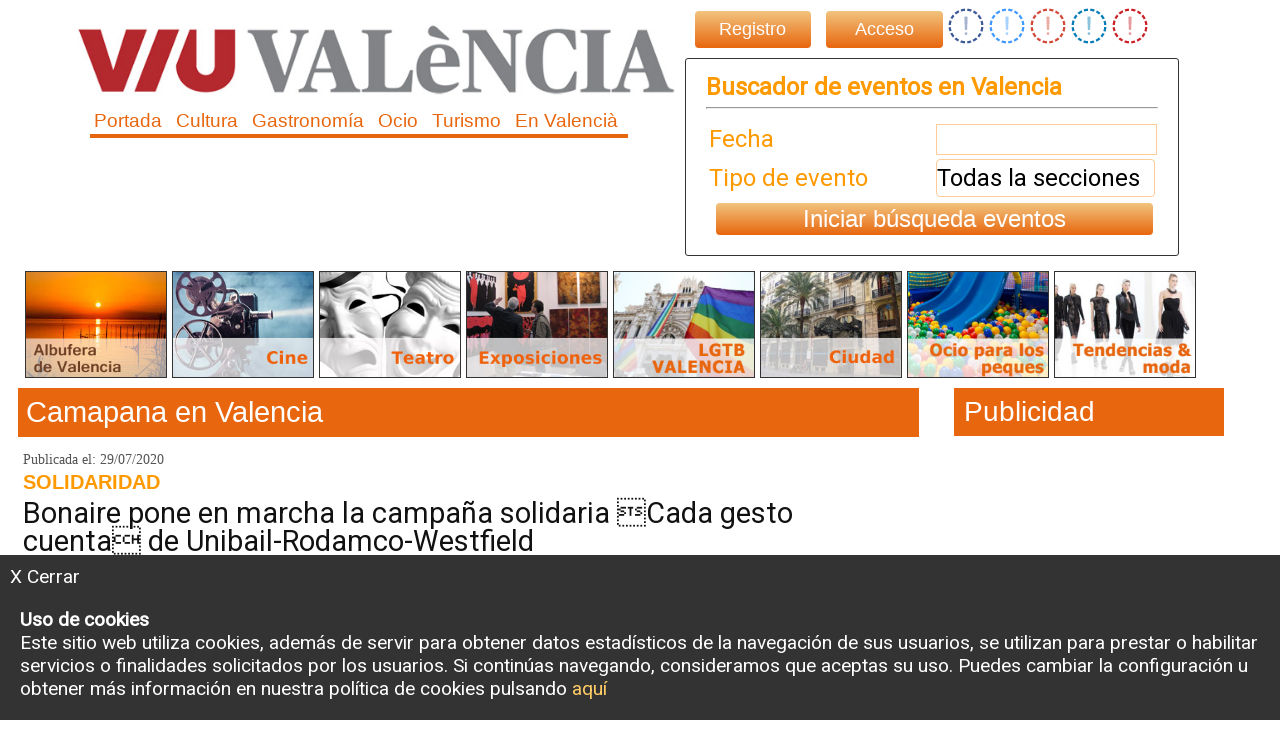

--- FILE ---
content_type: text/html; charset=UTF-8
request_url: https://www.viuvalencia.com/etiquetas/viu_valencia/Camapana
body_size: 6462
content:
<!DOCTYPE html PUBLIC "-//W3C//DTD XHTML 1.0 Transitional//EN" "http://www.w3.org/TR/xhtml1/DTD/xhtml1-transitional.dtd">
<html xmlns="http://www.w3.org/1999/xhtml" lang="es">

<head>
	<link rel="shortcut icon" type="image/x-icon" href="https://www.viuvalencia.com/vmega/viuvalencia.ico" />
	<link rel="icon" type="image/x-icon" href="https://www.viuvalencia.com/vmega/viuvalencia.ico">

		<script type="text/javascript">
var xajaxRequestUri="https://www.viuvalencia.com/etiquetas/viu_valencia/Camapana";
var xajaxDebug=false;
var xajaxStatusMessages=true;
var xajaxWaitCursor=true;
var xajaxDefinedGet=0;
var xajaxDefinedPost=1;
var xajaxLoaded=false;
function xajax_envia_opinion(){return xajax.call("envia_opinion", arguments, 1);}
function xajax_votar_comentario(){return xajax.call("votar_comentario", arguments, 1);}
function xajax_vota_encuesta(){return xajax.call("vota_encuesta", arguments, 1);}
	</script>
	<script type="text/javascript" src="https://www.viuvalencia.com/js/xajax_js/xajax.js"></script>
	<script type="text/javascript">
window.setTimeout(function () { if (!xajaxLoaded) { alert('Error: the xajax Javascript file could not be included. Perhaps the URL is incorrect?\nURL: https://www.viuvalencia.com/js/xajax_js/xajax.js'); } }, 6000);
	</script>
	<meta http-equiv="content-language" content="es">
	<meta http-equiv="Content-Type" content="text/html; charset=utf-8" />
	<title>Viu Valencia. Noticias de Camapana en Valencia</title>
	<meta name="google-site-verification" content="adx8SguCmzkLhiMV-TkNbqo8kiEZzHb4uEOQ6zdGOvc" />
	<meta name="description" content="Viu Valencia. Noticias de Camapana en Valencia" />
	<meta name="viewport" content="width=device-width, initial-scale=1, maximum-scale=.5">

	<meta property="og:title" content="Viu Valencia. Noticias de Camapana en Valencia" /><meta property="og:description" content="Viu Valencia. Noticias de Camapana en Valencia" /><meta property="og:url" content="https://www.viuvalencia.com/etiquetas/viu_valencia/Camapana" /><meta property="og:image" content="https://www.viuvalencia.com/vplus/imagenesiface/viu_200.jpg"/>
		<meta property="og:image:width" content="200" />
		<meta property="og:image:height" content="200" /><meta name="twitter:card" content="summary_large_image">
<meta name="twitter:site" content="@ViuValencia">
<meta name="twitter:creator" content="@ViuValencia">
<meta name="twitter:title" content="Viu Valencia. Noticias de Camapana en Valencia">
<meta name="twitter:description" content="Viu Valencia. Noticias de Camapana en Valencia">
<meta name="twitter:image" content="https://www.viuvalencia.com/vplus/imagenesiface/viu_200.jpg">	<link rel="canonical" href="https://www.viuvalencia.com/articulo//">

	<link href="https://fonts.googleapis.com/css?family=Merriweather|Roboto" rel="stylesheet">
	<link href="https://fonts.googleapis.com/css2?family=Bebas+Neue&display=swap" rel="stylesheet">
	<link href="https://www.viuvalencia.com/nestilos/17220050/nuevo_xlb" rel='stylesheet' type="text/css" />
	<link href="https://www.viuvalencia.com/nestilos/17220050/nuevo_movil_v4" rel='stylesheet' type="text/css" />
	<link href="https://www.viuvalencia.com/nestilos/17220050/nuevo_comun_movil" rel='stylesheet' type="text/css" />
	<link href="https://www.viuvalencia.com/estilo_comun/17220050" rel='stylesheet' type="text/css">


	<script src="https://www.viuvalencia.com/js/jquery3_6.js"></script>
	<script defer src="https://www.viuvalencia.com/vmega/css/faw/fontawesome-free-5.0.13/svg-with-js/js/fontawesome-all.min.js"></script>
	<link rel="stylesheet" type="text/css" media="all" href="https://www.viuvalencia.com/netpublisher/calendario/jsDatePick_ltr.min.css" />
	<script type="text/javascript" src="https://www.viuvalencia.com/netpublisher/calendario/jsDatePick.min.1.3.js" async="async"></script>
	<script src="https://www.viuvalencia.com/jcode/17220050/comun_netpublisher_v2"></script>
	<script src="https://www.viuvalencia.com/js/c.js"></script>
	<script src="https://www.viuvalencia.com/js/buscador_16.js"></script>
	<script src="https://www.viuvalencia.com/js/edix.js"></script>
	<link rel="stylesheet" href="https://www.viuvalencia.com/js/jqu/faw/css/font-awesome.min.css">
		<style>
		.contevi{
			width: 90% !important;
			margin-left:auto !important;
			margin-right:auto !important;
		}
		@media (min-width:850px) {
			.cabecerav{
				width:90% !important;
				margin-left:auto;
				margin-right:auto;
			}
		}
	</style>

	<script language="javascript">
		function toggle_de_b() {
			var al = $(window).height();
			var pbt = $('#barra_top').height();
			var af = al - pbt - 5;
			$('#barra_top_menu').css("height", af);
			$('#barra_top_menu').toggle()
		}

		function inicio_en_a_head() {
			var dco = Cookies.get('avs');
			var dcbc = Cookies.get('dcbc');

			if (typeof dco === "undefined") {
				$('#zona_cookies').show();
			}
			var banner_cover='<a href="http://"><img src="https://www.viuvalencia.com/netpublisher/minfo/animat/" border="0" width="90%"></a>';			if (typeof dcbc === "undefined" && banner_cover != "")
			//if(banner_cover!="")
			{
				$('#banner_capa_contenido').html(banner_cover);
				$('#banner_capa').show();
				visto_bc();
			}
						/*$("[id^='guia_']").each(function(index){
										  //console.log($( this ).attr('id'));
										  });
			*/

		}

		function visto_c() {
			Cookies.set('avs', 'si', {
				expires: 5
			});
		}

		function visto_bc() {
			Cookies.set('dcbc', 'si', {
				expires: 5
			});
			$('#banner_capa').hide();
		}
					</script>
	<script defer type="text/javascript">
		window._taboola = window._taboola || [];
		_taboola.push({
			article: 'auto'
		});
		! function(e, f, u, i) {
			if (!document.getElementById(i)) {
				e.async = 1;
				e.src = u;
				e.id = i;
				f.parentNode.insertBefore(e, f);
			}
		}(document.createElement('script'),
			document.getElementsByTagName('script')[0],
			'//cdn.taboola.com/libtrc/deaqui-network/loader.js',
			'tb_loader_script');
		if (window.performance && typeof window.performance.mark == 'function') {
			window.performance.mark('tbl_ic');
		}
	</script>
</head><body onLoad="inicio()">
<!-- Global site tag (gtag.js) - Google Analytics -->
<script async src="https://www.googletagmanager.com/gtag/js?id=UA-19285972-2"></script>
<script async src="https://www.googletagmanager.com/gtag/js?id=UA-36930483-1"></script>
<script>
  window.dataLayer = window.dataLayer || [];
  function gtag(){dataLayer.push(arguments);}
  gtag('js', new Date());

  gtag('config', 'UA-36930483-1');
  gtag('config', 'UA-19285972-2');
</script>
<div id="banner_top" style="text-align:center; display:none">
<img src="https://www.viuvalencia.com/publi/turismo_canet/banner_top.jpg" />
</div>
</div>
<div id="capa_carga" class="capa_carga">

	<div id="img_mega" class="img_carga">
    	<div id="texto_carga">Cargando Eventos...</div>
     <br />
		<img src="https://www.viuvalencia.com/vplus/imagenesiface/cargando_mega_mini.gif">
	</div>
</div>

<div id="barra_top" class="barra_top" >
<div id="logo_top" onclick="toggle_de_b()">
<img src="https://www.viuvalencia.com/vplus/imagenesiface/logo_cabecera_mini.png" height="60" /></div>
<div id="barra_top_menu" class="barra_top_menu" style="overflow:auto">
<div class="cerrar_top" onclick="$('#barra_top_menu').toggle()">X Cerrar</div>
<div id="menu_top"><ul><li><a href="https://www.viuvalencia.com/portada_viu">Portada</a></li><li><a href="https://www.viuvalencia.com/viu_valencia/cultura">Cultura</a></li><li><a href="https://www.viuvalencia.com/viu_valencia/gastronomia">Gastronomía</a></li><li><a href="https://www.viuvalencia.com/viu_valencia/ocio">Ocio</a></li><li><a href="https://www.viuvalencia.com/viu_valencia/turismo_epda">Turismo</a></li><li><a href="https://www.viuvalencia.com/viu_valencia/fallas">Fiestas&Tradiciones</a></li><li><a href="https://www.viuvalencia.com/viu_valencia/sociedad">Ciudad</a></li><li><a href="https://www.viuvalencia.com/viu_valencia/ttd">El periódico de Aquí</a></li><li><a href="https://www.viuvalencia.com/viu_valencia/aqui_musica">Aquí música</a></li><li><a href="https://www.viuvalencia.com/viu_valencia/moda">Tendencias&Moda</a></li><li><a href="https://www.viuvalencia.com/viu_valencia/cine">Cine</a></li><li><a href="https://www.viuvalencia.com/viu_valencia/albufera_valencia">Albufera</a></li><li><a href="https://www.viuvalencia.com/viu_valencia/literatura">Literatura</a></li><li><a href="https://www.viuvalencia.com/viu_valencia/teatro">Teatro</a></li><li><a href="https://www.viuvalencia.com/viu_valencia/ttd">Aquí Televisión</a></li><li><a href="https://www.viuvalencia.com/viu_valencia/exposiciones">Exposiciones</a></li><li><a href="https://www.viuvalencia.com/viu_valencia/low_cost_vlc">Low cost VLC</a></li><li><a href="https://www.viuvalencia.com/viu_valencia/lgtb_vlc">LGTB VLC</a></li><li><a href="https://www.viuvalencia.com/viu_valencia/donde_alojarse">Dormir en Valencia</a></li><li><a href="https://www.viuvalencia.com/viu_valencia/peque_vlc">Peque VLC</a></li><li><a href="https://www.viuvalencia.com/viu_valencia/valencia">En Valencià</a></li></ul></div></div>
</div>
<div id="cabecera" class="cabecerav">
	<div id="cabecera_izda">
    	<div id="logo">
        <a href="https://www.viuvalencia.com/">
        	<img src="https://www.viuvalencia.com/vplus/imagenesiface/cabecera_base_sn.jpg" style="width:100%; max-width:740px" boder="0" alt="Viu Valencia guía ocio cultura gastronomia y turismo en Valencia" title="Viu Valencia guía ocio cultura gastronomia y turismo en Valencia"  />
            </a>
        </div>
        <div id="menu"><div id="opcion_menu"><a href="https://www.viuvalencia.com/portada_viu">Portada</a></div><div id="opcion_menu"><a href="https://www.viuvalencia.com/viu_valencia/cultura">Cultura</a></div><div id="opcion_menu"><a href="https://www.viuvalencia.com/viu_valencia/gastronomia">Gastronomía</a></div><div id="opcion_menu"><a href="https://www.viuvalencia.com/viu_valencia/ocio">Ocio</a></div><div id="opcion_menu"><a href="https://www.viuvalencia.com/viu_valencia/turismo_epda">Turismo</a></div><div id="opcion_menu"><a href="https://www.viuvalencia.com/viu_valencia/valencia">En Valencià</a></div><div style="clear:both"></div>                      
        </div>    </div>
    <div id="cabecera_dcha" >
    	<div id="social">
				<div id="registro" class="btn" style="width:20%; float:left" onclick="document.location.href='https://www.viuvalencia.com/registro_usuario'">Registro</div>
				<div id="acceso" class="btn" style="width:20%; float:left" onclick="document.location.href='https://www.viuvalencia.com/acceso_usuario'">Acceso</div>   
				<div class="bloque_social"><a title="" href="https://www.facebook.com/viuvalenciaepda" class="facebook" target="_blank" style="text-decoration:none">
        <i class="fa fa-facebook-square fa-2x" style="color:#3b5998"></i>
    </a><a title="Viu Valencia en Twitter" href="https://www.twitter.com/viuvalencia" class="twitter" target="_blank" style="text-decoration:none">
        <i class="fa fa-twitter-square fa-2x" style="color:#4099FF"></i>
    </a><a title="Viu Valencia en Google +" href="https://plus.google.com/u/0/101328664570538271808" class="googleplus" style="text-decoration:none" target="_blank">
        <i class="fa fa-google-plus-square fa-2x" style="color:#d34836"></i>
    </a><a title="Viu Valencia en Linkedin" href="https://www.facebook.com/viuvalenciaepda">
	<i class="fa fa-linkedin-square fa-2x" style="color:#007bb5" style="text-decoration:none"></i>
	</a><a title="Viu Valencia en Pinterest" href="https://www.facebook.com/viuvalenciaepda" class="pinterest" target="_blank" style="text-decoration:none">
        <i class="fa fa-pinterest-square fa-2x" style="color:#cb2027"></i>
    </a>
					</div>
				<div style="clear:both"></div>
			</div>        <div id="buscador_eventos">
        	<div id="caja_buscador" class="fondo_caja_d_plus">
                <div style="font-weight:700">Buscador de eventos en Valencia</div>
                <hr />
                
                <form id="buscador_mod">
                <table border="0">
                <tr style="margin-bottom:10px">
                <td width="60%">Fecha</td>
                <td><input id="la_fecha" name="la_fecha" /></td>
                </tr>
                <tr>
                <td width="60%">Tipo de evento</td>
                <td>
                <select id="selector_evento" name="selector_evento">
                <option select="seletected" value="todas">Todas la secciones</option><option value="exposiciones">Exposiciones</option><option value="cine">Cine</option><option value="teatro">Teatro</option><option value="gastronomia">Gastronomía</option><option value="portada">Portada</option><option value="fallas">Fiestas&Tradiciones</option><option value="sociedad">Ciudad</option><option value="moda">Tendencias&Moda</option><option value="literatura">Literatura</option><option value="aqui_musica">Aquí música</option><option value="ocio">Ocio</option><option value="low_cost_vlc">Low cost VLC</option><option value="lgtb_vlc">LGTB VLC</option><option value="donde_alojarse">Dormir en Valencia</option><option value="peque_vlc">Peque VLC</option><option value="albufera_valencia">Albufera</option><option value="valencia">En Valencià</option><option value="cultura">Cultura</option></select>                </td>
                </tr>
                </table>
                </form>
                <div class="btn" id="inicia_busqueda">Iniciar búsqueda eventos</div>
             </div>
        </div>
    </div>
    <div style="clear:both"></div>
</div>


<div id="zona_cookies" class="aviso_cookies">
    <div onclick="$('#zona_cookies').hide();visto_c()" style="cursor:pointer;margin-bottom:10px">X Cerrar</div>
    <div style="padding:10px">
     <b>Uso de cookies</b><br />
    Este sitio web utiliza cookies, además de servir para obtener datos estadísticos de la navegación de sus usuarios, se utilizan para prestar o habilitar servicios o finalidades solicitados por los usuarios. Si continúas navegando, consideramos que aceptas su uso. Puedes cambiar la configuración u obtener más información en nuestra política de cookies pulsando <a href="https://www.viuvalencia.com/cookies" style="color:#FC6">aquí</a>
    </div>
</div>    
<div id="cuerpo">
<div style="text-align:center" class="banner_c0">
</div>
	 
    <div id="col_x" >
    <script>
	var ddm='/etiquetas/viu_valencia/Camapana';
	console.log('ddd ',ddm);
	</script>
	
            <div class="bann_seccion">
            <a href="https://www.viuvalencia.com/viu_valencia/albufera_valencia" title="Albufera de Valencia">
                <img src="https://www.viuvalencia.com/vplus/imagenesiface/nuevas_secciones/albufera.jpg" border="0" width="100%">
             </a>
            </div>             
	
            <div class="bann_seccion">
            <a href="https://www.viuvalencia.com/viu_valencia/cine" title="cine en Valencia">
                <img src="https://www.viuvalencia.com/vplus/imagenesiface/nuevas_secciones/cine.jpg" border="0" width="100%">
             </a>
            </div>
            <div class="bann_seccion">
            <a href="https://www.viuvalencia.com/viu_valencia/teatro" title="teatro en Valencia">
                <img src="https://www.viuvalencia.com/vplus/imagenesiface/nuevas_secciones/teatro.jpg" border="0" width="100%">
             </a>
            </div>
            <div class="bann_seccion">
            <a href="https://www.viuvalencia.com/viu_valencia/exposiciones" title="exposiciones en Valencia">
                <img src="https://www.viuvalencia.com/vplus/imagenesiface/nuevas_secciones/exposiciones.jpg" border="0" width="100%">
             </a>
            </div>                                    
            <div class="bann_seccion">
            <a href="https://www.viuvalencia.com/viu_valencia/lgtb_vlc" title="Valencia LGTB">
                <img src="https://www.viuvalencia.com/vplus/imagenesiface/nuevas_secciones/lgtb.jpg" border="0" width="100%">
             </a>
            </div>
            <div class="bann_seccion">
            <a href="https://www.viuvalencia.com/viu_valencia/sociedad" title="Ocio sociedad y cultura en la ciudad de Valencia">
                <img src="https://www.viuvalencia.com/vplus/imagenesiface/nuevas_secciones/alojarse_en_valencia_c.jpg" border="0" width="100%">
             </a>
            </div>
            <div class="bann_seccion">
            <a href="https://www.viuvalencia.com/viu_valencia/peque_vlc" title="Ocio para los más pequeños en Valencia">
                <img src="https://www.viuvalencia.com/vplus/imagenesiface/nuevas_secciones/peque_vlc.jpg" border="0" width="100%">
             </a>
            </div>
            <div class="bann_seccion">
            <a href="https://www.viuvalencia.com/viu_valencia/moda" title="Moda y tendencias en Valencia">
                <img src="https://www.viuvalencia.com/vplus/imagenesiface/nuevas_secciones/moda.jpg" border="0" width="100%">
             </a>
            </div>    
            <!--        
            <div class="bann_seccion">
            <a href="viu_valencia/low_cost_vlc" title="Ocio low cost en Valencia">
                <img src="imagenesiface/nuevas_secciones/low_cost.jpg" border="0" width="100%">
             </a>
            </div> 
            !-->                                               
            <div style="clear:both"></div>                                               
     </div>
  
	<div id="cuerpo_central">
   
        <div id="banner_cabecera">
    		        <!--<img width="95%" src="" /> !-->
    	</div>
      
<div id="zona_noticias">
            	<div id="etiqueta_col_1">
                <h1>
                Camapana en Valencia                </h1>
                </div>
        <div id="zona_columnas">
        	<div id="col_1" style="width:95%; border:0px; margin-right:2%">

                <div id="acol_1" class="modulo_columna">
                    <div class="noticia_indice_portada" id="63775" style="border-bottom:1px solid #ccc;padding-bottom:5px"><a href="/articulo/Bonaire_Pone_En_Marcha/597983580"><div class="fecha_articulo_plus">Publicada el: 29/07/2020</div><h2>SOLIDARIDAD</h2><div class="entradilla_portada" style="font-size:1.8rem;line-height:1.8rem">Bonaire pone en marcha la campaña solidaria Cada gesto cuenta de Unibail-Rodamco-Westfield</div><div class="foto_portada">
                    <img width="100%" src="http://www.viuvalencia.com/netpublisher/minfo/imagenes/4596_Donation_Wall_Bonaire.jpeg" title="Donation Wall Bonaire./ EPDA" alt="Donation Wall Bonaire./ EPDA">
                    </div><div class="pie_foto_portada">Donation Wall Bonaire./ EPDA</div><div class="firma_portada"></div></a>
					</div>              
                </div>
              
                 <!-- fin contenidos 1 !-->
            </div>
            <!-- fin col 1 !-->


             <!-- fin columna 3 !-->
            <div style="clear:both">
            
            </div>
        </div>
        </div>
    </div>
    <!-- lateral !-->
    <div id="cuerpo_lateral">
		
<div class="fondo_caja_d"><p class="seccion_derecha">Publicidad</p><div style="width:98%">
<script async src="//pagead2.googlesyndication.com/pagead/js/adsbygoogle.js"></script>
<!-- internoticias nueva maqueta -->
<ins class="adsbygoogle"
     style="display:block"
     data-ad-client="ca-pub-0036805167317261"
     data-ad-slot="8752659878"
     data-ad-format="auto"></ins>
<script>
(adsbygoogle = window.adsbygoogle || []).push({});
</script>
</div></div><div class="fondo_caja_d"><p class="seccion_derecha">Publicidad</p><div style="width:98%">
<script async src="//pagead2.googlesyndication.com/pagead/js/adsbygoogle.js"></script>
<!-- internoticias nueva maqueta -->
<ins class="adsbygoogle"
     style="display:block"
     data-ad-client="ca-pub-0036805167317261"
     data-ad-slot="8752659878"
     data-ad-format="auto"></ins>
<script>
(adsbygoogle = window.adsbygoogle || []).push({});
</script>
</div></div><div class="fondo_caja_d"><p class="seccion_derecha">Lo más leído</p><p class="titular_izquierda"><a href="https://www.viuvalencia.com/articulo/GASTRONOMÍA_MI-CUB__/649414314">'Mi Cub' inicia temporada con un taco de pollo con espuma de boniato creado por ...(+)</a></p><p class="titular_izquierda"><a href="https://www.viuvalencia.com/articulo/música_música-clásica__/649426878">El emotivo homenaje del tenor Jonas Kaufmann a las bandas sonoras más icónicas p...(+)</a></p><p class="titular_izquierda"><a href="https://www.viuvalencia.com/articulo/MÚSICA_VALENCIA_ROIG-ARENA_CONCIERTO/649389186">Milo J despliega un talento que trasciende géneros en el Roig Arena...(+)</a></p><p class="titular_izquierda"><a href="https://www.viuvalencia.com/articulo/VALENCIA_BIOPARC_ANIMALES_PARQUES-DE-CONSERVACIÓN/649401750">BIOPARC Valencia ingresa en la asociación más importante de parques de conservac...(+)</a></p></div>
<script language="javascript">
	function salta_clic(cadena)
	{
	window.open(cadena);
	}
	</script>
	<div class="fondo_caja_d_publi" style="z-index:1000"><table width="100%" border="0" padding="0" >
	<tr><td align="center" valign="top" ><p class="banner_derecha" ><div id="capa_flash" style="z-index:5"><a href="http://www.viuvalencia.com/netpublisher/cuentavisitas.php?idbanner=137"><img src="../../netpublisher/minfo/animat/compo_farmacia.gif" border="0" width="250"  ></a></div></p></td></tr></table></div><div class="fondo_caja_d"><p class="seccion_derecha">Buscar</p><script>
  (function() {
    var cx = "007891091798786413738:ofeqogbde-c";
    var gcse = document.createElement("script");
    gcse.type = "text/javascript";
    gcse.async = true;
    gcse.src = "https://cse.google.com/cse.js?cx=" + cx;
    var s = document.getElementsByTagName("script")[0];
    s.parentNode.insertBefore(gcse, s);
  })();
</script>
<gcse:search></gcse:search></div><script language="javascript">
	function salta_clic(cadena)
	{
	window.open(cadena);
	}
	</script>
	<div class="fondo_caja_d_publi" style="z-index:1000"><table width="100%" border="0" padding="0" >
	<tr><td align="center" valign="top" ><p class="banner_derecha" ><div id="capa_flash" style="z-index:5"><a href="http://www.viuvalencia.com/netpublisher/cuentavisitas.php?idbanner=330"><img src="../../netpublisher/minfo/animat/mbondia_bann.jpg" border="0" width="330"  ></a></div></p></td></tr></table></div><div class="fondo_caja_d_publi"><script async src="https://pagead2.googlesyndication.com/pagead/js/adsbygoogle.js?client=ca-pub-0036805167317261"
     crossorigin="anonymous"></script>
<!-- viu lat indice seccion -->
<ins class="adsbygoogle"
     style="display:inline-block;width:300px;height:450px"
     data-ad-client="ca-pub-0036805167317261"
     data-ad-slot="5830828403"></ins>
<script>
     (adsbygoogle = window.adsbygoogle || []).push({});
</script></div>                             
    </div>
    <!-- fin de lateral !-->
    <div style="clear:both"></div>
</div>

<div id="pie" style="margin:0px;">
<div class="zona_pie">
<div><img src="http://www.viuvalencia.com/vplus/imagenesiface/logo_cabecera_mini.png" width="15%" /></div>

	<div class="columna_pie">
    	<div class="zona_titulo_columna_pie">Eventos</div>   
                <ul>
		<li><a href="https://www.viuvalencia.com/eventos/portada/todos">Eventos para hoy Valencia</a></li>                 
        <li><a href="https://www.viuvalencia.com/eventos/portada/cine">Cine en Valencia</a></li> 
        <li><a href="https://www.viuvalencia.com/eventos/portada/teatro">Teatro en Valencia</a></li> 
        <li><a href="https://www.viuvalencia.com/eventos/portada/exposiciones">Exposiciones en Valencia</a></li>
        <li><a href="https://www.viuvalencia.com/eventos/portada/gastronomia">Gastronomia en Valencia</a></li>
                 
        </ul>     
    </div>
	<div class="columna_pie">
    	<div class="zona_titulo_columna_pie">Categorías</div> 
        <ul>
        <li><a href="https://www.viuvalencia.com/categoria/portada/noticia">Noticias Viu Valencia</a></li> 
        <li><a href="https://www.viuvalencia.com/categoria/portada/evento">Eventos en Valencia</a></li> 
        <li><a href="https://www.viuvalencia.com/categoria/portada/guia">Gu&iacute;a Valencia</a></li> 
        
        </ul>                  
    </div>    
	<div class="columna_pie">
    <div class="zona_titulo_columna_pie" >Acceso y privacidad</div>
        <ul>
        <li><a href="https://www.viuvalencia.com/normas_privacidad">Pol&iacute;tica acceso</a></li> 
        <li><a href="https://www.viuvalencia.com/cookies">Pol&iacute;tica de cookies</a></li>
        <li><a href="https://www.viuvalencia.com/aviso_legal">Aviso legal</a></li> 
        <li><a href="https://www.viuvalencia.com/quienes_contacto">Contacto</a></li> 
        <li><a href="https://www.viuvalencia.com/registro_usuario">Registro usuarios</a></li>
        <li><a href="https://www.viuvalencia.com/acceso_usuario">Acceso usuarios</a></li>  
        <li><a href="https://www.viuvalencia.com/tarifas_publicidad/viu">Tarifas publicidad</a></li>                              
        </ul>  
    </div>  
	<div class="columna_pie" >
    	<div class="zona_titulo_columna_pie" >Todas las secciones</div>
    </div>
    <div style="clear:both"></div> 
    <div id="menu_pie"><div class="columna_pie"><ul><li><a href="https://www.viuvalencia.com/portada_viu">Portada</a></li><li><a href="https://www.viuvalencia.com/viu_valencia/cultura">Cultura</a></li><li><a href="https://www.viuvalencia.com/viu_valencia/gastronomia">Gastronomía</a></li><li><a href="https://www.viuvalencia.com/viu_valencia/ocio">Ocio</a></li></ul></div><div class="columna_pie"><ul><li><a href="http://www.viuvalencia.com/seccion_epda/fitur">Turismo</a></li><li><a href="https://www.viuvalencia.com/viu_valencia/fallas">Fiestas&Tradiciones</a></li><li><a href="https://www.viuvalencia.com/viu_valencia/sociedad">Ciudad</a></li><li><a href="http://www.elperiodicodeaqui.com">El periódico de Aquí</a></li></ul></div><div class="columna_pie"><ul><li><a href="https://www.viuvalencia.com/viu_valencia/aqui_musica">Aquí música</a></li><li><a href="https://www.viuvalencia.com/viu_valencia/moda">Tendencias&Moda</a></li><li><a href="https://www.viuvalencia.com/viu_valencia/cine">Cine</a></li><li><a href="https://www.viuvalencia.com/viu_valencia/albufera_valencia">Albufera</a></li></ul></div><div class="columna_pie"><ul><li><a href="https://www.viuvalencia.com/viu_valencia/literatura">Literatura</a></li><li><a href="https://www.viuvalencia.com/viu_valencia/teatro">Teatro</a></li><li><a href="https://www.aquitelevision.com">Aquí Televisión</a></li><li><a href="https://www.viuvalencia.com/viu_valencia/exposiciones">Exposiciones</a></li></ul></div><div class="columna_pie"><ul><li><a href="https://www.viuvalencia.com/viu_valencia/low_cost_vlc">Low cost VLC</a></li><li><a href="https://www.viuvalencia.com/viu_valencia/lgtb_vlc">LGTB VLC</a></li><li><a href="https://www.viuvalencia.com/viu_valencia/donde_alojarse">Dormir en Valencia</a></li><li><a href="https://www.viuvalencia.com/viu_valencia/peque_vlc">Peque VLC</a></li></ul></div><div class="columna_pie"><ul><li><a href="https://www.viuvalencia.com/viu_valencia/valencia">En Valencià</a></li></ul></div></div>    
    <div style="clear:both"></div>      
</div>
</div>

<div id="mapa" style="height:100%"></div>

</body>
</html>

--- FILE ---
content_type: text/html; charset=utf-8
request_url: https://www.google.com/recaptcha/api2/aframe
body_size: 95
content:
<!DOCTYPE HTML><html><head><meta http-equiv="content-type" content="text/html; charset=UTF-8"></head><body><script nonce="Bvta13P5eUE5sPz0550t8Q">/** Anti-fraud and anti-abuse applications only. See google.com/recaptcha */ try{var clients={'sodar':'https://pagead2.googlesyndication.com/pagead/sodar?'};window.addEventListener("message",function(a){try{if(a.source===window.parent){var b=JSON.parse(a.data);var c=clients[b['id']];if(c){var d=document.createElement('img');d.src=c+b['params']+'&rc='+(localStorage.getItem("rc::a")?sessionStorage.getItem("rc::b"):"");window.document.body.appendChild(d);sessionStorage.setItem("rc::e",parseInt(sessionStorage.getItem("rc::e")||0)+1);localStorage.setItem("rc::h",'1769139290736');}}}catch(b){}});window.parent.postMessage("_grecaptcha_ready", "*");}catch(b){}</script></body></html>

--- FILE ---
content_type: text/css
request_url: https://www.viuvalencia.com/nestilos/17220050/nuevo_movil_v4
body_size: 3303
content:
@media only screen and (max-width: 950px) {
	
.boton_tage
{
	cursor:pointer;
	background-color:#333;
	border:1px solid #aaa;
	color:#FFF;
	padding:5px;
	margin-right:7px;
	border-radius:5px;
	margin-bottom:5px;
	max-width:200px;
	text-align:center;
	margin-left:auto;
	margin-right:auto;
}	
	
	.mensaje_pop
	{
		position:fixed;
		top:10%;
		left:5%;
		width:80%;
		z-index:600000;
		background-color:#FFF;
		color:#333;
		vertical-align:middle;
		text-align:center;
		padding:30px;
		font-size:2.3rem;
		border-radius:.5rem;
		
	}
	.fondo_total
	{
		position:fixed;
		top:0px;
		left:0px;
		width:100%;
		height:100%;
		opacity:0.7;
		z-index:590000;
		background-color:#000;
	}
	.bann_top_desk
	{
		display:none;
	}
	.bann_top_mov
	{
		margin-top:1rem;margin-bottom:1rem;
		width:100%;
		text-align:center;
	}
	.cuerpo_legal
	{
		margin-top:10rem;
	}
	#barra_nav_not
	{
		font-family: 'Signika', sans-serif;
		margin-top:1rem;
		margin-bottom:1.5rem;
		width:100%;
		padding-top:1rem;
		padding-bottom:1rem;
		padding-left:.5rem;
		background-color:#d7d4d2;
		
	}
		#barra_nav_not a
	{
		text-decoration:none;
		color:#FFF;
		background-color:#333;
		padding:5px;
		border-radius:5px;
	}	
p
{
	line-height:1.4rem;
	hyphens: auto;
}
.sec_visu
{
	margin-top:3.5rem;
}

.btn {
background-color: #b4292f;	
  border-radius: 4px;
  color: #ffffff;
  font-size: 1rem !important;
  line-height: 1.2rem;
  padding:.2rem;
  margin-right:5px;
  margin-top:3px;
  margin-left:10px;
  text-decoration: none;
  text-align:center;
  cursor:pointer;
}

.btn:hover {
  background: #f2c47e;
  background-image: -webkit-linear-gradient(top, #f2c47e, #bd6015);
  background-image: -moz-linear-gradient(top, #f2c47e, #bd6015);
  background-image: -ms-linear-gradient(top, #f2c47e, #bd6015);
  background-image: -o-linear-gradient(top, #f2c47e, #bd6015);
  background-image: linear-gradient(to bottom, #f2c47e, #bd6015);
  text-decoration: none;
}
	
a
{
	text-decoration:none;
}

h1
{
		font-family: 'Signika', sans-serif;
		font-size:1.9rem;
		color:#fff;
		margin-top:5px;
		margin-bottom:10px;
		margin-left:0px;
		width:94%;
		padding:.8rem;
		background-color:#E8660e;
		line-height:1.3rem;
}


	
.titulo_m_16
	{
	font-family:'Roboto', Sans-serif;
	font-weight:500;
	font-size: 1.2rem;
	line-height: 1.3rem;
	text-rendering: optimizeLegibility;
	}
	
.texto_m_respuesta	

	{
	font-family:'Roboto', Sans-serif;
	margin-top:4px;
	margin-bottom:8px;
	font-weight:500;
	font-size: 1.8rem;
	line-height: 1.9rem;
	text-rendering: optimizeLegibility;
	border-bottom:1px, solid, #ddd;
	}
	
	body
	{
		font-size:1.2rem;
	}
	div#cabecera{
		width:100%;
		display:none;
	}
	.cabecera_top
	{
		visibility:visible;
	}
	.cabecera_top_oculto
	{
		visibility:hidden;
	}
	div#menu{
		padding-left:20px;
	}
	div#opcion_menu a{
		font-family: 'Signika', sans-serif;
		font-size:1.6rem;
		color:#E8660e;
		float:left;
		padding-left:4px;
		padding-right:10px;
		padding-bottom:2px;
		cursor:pointer;
		border-bottom-style:solid;
		border-bottom-color:#E8660e;
		border-bottom-width:4px;
		text-decoration:none;
	}
	div#opcion_menu a:hover{
		background-color:#E8660e;
		color:#FFF;
	}
	div#cabecera_izda{
		/*float:left;*/
		width:99%;
		text-align:center;
		margin-bottom:1.6rem;
	}
	div#cabecera_dcha{
		/*float:left;*/
		text-align:right;
		width:100%;
		maring-left:10%;
	}
	div#social{
		
	}
	div#banner_cabecera{
		margin-top:10px;
		margin-bottom:10px;
		text-align:center;
		margin-left:0px;
	}
	div#banner_cabecera img {
		width:90%;
	}
	div#cuerpo{
		margin-left:0px;
		width:100%;

	}
	div#cuerpo_central
	{
		width:98%;
		margin-left:10px;
		float:left;
		
	}
	div#cuerpo_lateral{
		width:90%;
		padding-left:5px;
		padding-right:5px;
		float:left;		
	}
	div#cuerpo_lateral img
	{
		width:100%;
		max-width:330px;
	}
	div#zona_top{
		
		color:#fff;
		width:100%;
		padding:0px;
		
	}
	div#zona_columnas{
		width:100%;
	}
	div#col_1,div#col_2,div#col_3 {
		float:left;
		padding:5px;
		border-right:3px solid #FC9;
		width:99%;
	}
	div#etiqueta_col_1,div#etiqueta_col_2,div#etiqueta_col_3,div#etiqueta_col_0,div#etiqueta_mega
	{
		font-family: 'Signika', sans-serif;
		font-size:1.2rem;
		color:#fff;
		margin-top:5px;
		margin-bottom:10px;
		margin-left:0px;
		width:95%;
		padding:.5rem;
		background-color:#E8660e;
	}
	div#etiqueta_col_x
	{
		display:none;
	}
	#col_x
	{
		margin-top:8rem;
		margin-botom:5rem;
		padding-top:4rem;
		padding-bottom:.5rem;
		border-bottom:1px solid #777;
		width:98%;
		margin:auto;
	}
	#zona_noticias
	{
	}
	
	div#etiqueta_mega h1
	{
		padding:0px;
		font-size:1.8rem;
		font-family: 'Signika', sans-serif;
	}	
	
		div#etiqueta_col_1 a
	{
		text-decoration:none;
		color:#FFF;
		background-color:#333;
		padding:5px;
		border-radius:5px;
	}

.contenedor_imagen
{
	margin-left:5px;
}
.contenedor_imagen img
{
	width:100%;
}
.banda_imagen
{
	position:relative;
	bottom:80px;
	left:0px;
	width:100%;
	height:80px;

	background-color:#333;
	color:#FFF;
	opacity: 0.9;
	z-index:10;

}
.texto_banda
{
	font-family:'Merriweather', Sans-serif;
		font-size:1rem;	
		padding:10px;
		font-weight:700px;
		text-rendering: optimizeLegibility;
}

h2
{
	font-family: 'Signika', sans-serif;
	font-size:1.8rem;
	color:#F90;
	margin-bottom:5px;
	margin-top:5px;
	line-height:1.9rem;
}

.entradilla_portada
{
	font-family:'Roboto', Sans-serif;
	margin-top:.8rem;
	margin-bottom:8px;
	font-weight:500;
	font-size: 1.8rem;
	line-height: 1.8rem;
	text-rendering: optimizeLegibility;
	color:#111;
}
.firma_portada
{
	font-family:'Merriweather', condensed, Sans-serif;
	font-size:12px;
	color:#036;
}

.mega_titular
{
	font-family: 'Signika', sans-serif;
	font-size:2rem;
	color:#F90;
	margin-bottom:0px;
	margin-top:5px;
}

.mega_entradilla
{
	font-family:'Roboto', Sans-serif;
	margin-top:0px;
	margin-bottom:8px;
	font-weight:500;
	font-size: 1.8rem;
	line-height: 1.8rem;
	text-rendering: optimizeLegibility;
	color:#111;
}
.mega_firma
{
	font-family:'Merriweather', condensed, Sans-serif;
	font-size:12px;
	color:#036;
}
.mega_noticia
{
	margin-bottom:15px;
}


.pie_foto_portada
{
	font-family:'Roboto', Sans-serif;
	font-size:12px;
	font-weight:400;
	color:#888;
	margin-bottom:8px;
	display:none;
}

#logo_top
{
	margin-top:20px;
	margin-bottom:20px;
	cursor:pointer
}
.barra_top
{
	visibility:visible;
	width:100%;
	position:fixed;
	top:0px;
	left:0px;
	background-color:#FFF;
	color:#BBB;
	font-family:'Merryweather', Georgia, Sans-serif;
	margin:0px;
	z-index:100000;
	box-shadow: 0px 20px 5px 0px rgba(0,0,0,0.3);		
}

.barra_top_menu
{
	width:100%;
	background-color:#EFEFEF;
	color:#BBB;
	padding:10px;
	margin-left:0px;
	z-index:10;
	display:none;
	border-top:1px solid #ccc;
}

.barra_top_menu ul li
{
	list-style:none;
	margin-bottom:10px;
	border-bottom:1px solid #555;
	padding-bottom:.5rem;
	width:70%;	
}

.barra_top_menu ul li:hover
{
	background-color:#FC0;
}

.barra_top_menu ul li a
{
	text-decoration:none;
	font-family:'Merryweather', Georgia, Sans-serif;
	font-size:2.2rem;
	color:#333;
	cursor:pointer;
}

.barra_top_oculto
{
	
	visibility:hidden;
}

.cuerpo_articulo
{
	font-family:'Merryweather', Georgia, Sans-serif;
}
.antetitulo_nm
{
	font-weight:600;
	color:#555;
}

.titulo_nm
{
	font-family: 'Signika', sans-serif;
	font-size:36px;
}
.entradilla_nm
{
	color:#33C;
}
.pie_foto_nm
{
}
.subtitulo_nm
{
}
.firma_nm
{
}
.noticia_indice_portada
{
	margin-bottom:1.5rem;
	padding-bottom:1rem;
	border-bottom:1px solid #999;
}


.noticia_indice_portada_destacado
{
	margin-bottom:20px;
	background-color:#FC9;
	margin-left:0px;
	margin-right:-4px;
	padding:5px;
}

.publi_lateral
{
	margin-bottom:10px;
}

.seccion_derecha_16
{
		font-family: 'Signika', sans-serif;
		font-size:28px;
		color:#fff;
		margin-top:5px;
		margin-bottom:10px;
		margin-left:0px;
		width:100%;
		padding-left:10px;
		padding-right:0px;
		padding-top:10px;
		padding-bottom:10px;
		background-color:#E8660e;
}

.seccion_derecha
{
		font-family: 'Signika', sans-serif;
		font-size:28px;
		color:#fff;
		margin-top:5px;
		margin-bottom:10px;
		margin-left:0px;
		width:95%;
		padding-left:10px;
		padding-right:0px;
		padding-top:10px;
		padding-bottom:10px;
		background-color:#E8660e;
}

.titular_izquierda a	

	{
	font-family:'Roboto', Sans-serif;
	margin-top:4px;
	margin-bottom:8px;
	font-weight:500;
	font-size: 1rem;
	line-height: 1rem;
	text-rendering: optimizeLegibility;
	padding:4xp;
	border:1px,solid,#336;
	text-decoration:none;
	color:#336;
	}
	
.titular_derecha_foro	

	{
	font-family:'Roboto', Sans-serif;
	margin-top:4px;
	margin-bottom:8px;
	font-weight:500;
	font-size: 1rem;
	line-height: 1rem;
	text-rendering: optimizeLegibility;
	padding:4xp;
	border:1px,solid,#336;
	text-decoration:none;
	color:#336;
	}	
	
.texto_enlaces a	

	{
	font-family:'Roboto', Sans-serif;
	margin-top:4px;
	margin-bottom:8px;
	font-weight:500;
	font-size: 0.8rem;
	line-height: 0.8rem;
	text-rendering: optimizeLegibility;
	padding:4xp;
	border:1px,solid,#336;
	text-decoration:none;
	color:#336;
	}		

#detalle_articulo
{
	font-family:'Roboto', Sans-serif;
	margin-top:4px;
	margin-bottom:8px;
}

.antetitulo_articulo
{
	font-weight:600;
	font-size: 1.2rem;
	line-height: 1.2rem;
	text-rendering: optimizeLegibility;
	color:#F60;
	margin-bottom:.5px;
	margin-top:1.1rem;
}
.titulo_articulo
{
	font-weight:600;
	font-size: 1.7rem;
	line-height: 1.7rem;
	text-rendering: optimizeLegibility;
	color:#000;
	margin-bottom:5px;	
}

h1#titulo_articulo
{
	font-weight:600;
	font-size: 1.9rem;
	line-height: 2.1rem;
	text-rendering: optimizeLegibility;
	color:#000;
	margin-bottom:.8rem;
	background-color:#FFF;
	margin-left:0px;
	padding:0px;
}

.entradilla_articulo
{
	font-weight:500;
	font-size: 1rem;
	line-height: 1.2rem;
	text-rendering: optimizeLegibility;
	color:#222;
	margin-bottom:1.2rem;
	margin-top:.8rem;
}
.texto_articulo
{
	font-weight:500;
	font-size:1.1rem;
	line-height:1.2rem;
}
.firma_articulo
{
	font-weight:600;
	font-size: 0.9rem;
	line-height: 0.9rem;
	text-rendering: optimizeLegibility;
	color:#069;
	margin-bottom:15px;
}
.fecha_articulo
{
	font-weight:500;
	font-size: 0.9rem;
	line-height: 0.9rem;
	text-rendering: optimizeLegibility;
	color:#555;
	margin-left:10px;
	
}
.fecha_articulo_plus
{
	font-weight:500;
	font-size: 0.9rem;
	line-height: 0.9rem;
	text-rendering: optimizeLegibility;
	color:#555;
	margin-left:0px;
	
}
.foto_articulo
{
	padding:.5rem;
	width:100%;
}
.foto_articulo_superior
{
	padding:10px;
	width:100%;
}
.foto_foto
{
	width:100%;
	border:0px;
}
.foto_foto_mini
{
	width:100%;
	border:0px;
}
.pie_foto_articulo
{
	margin-top:5px;
	font-weight:500;
	font-size: 0.8rem;
	line-height: 0.8rem;
	text-rendering: optimizeLegibility;
	color:#069;
	margin-bottom:15px;	
	
}

.zona_social_articulo
{
	margin-top:15px;
	margin-bottom:15px;
	padding-top:5px;
	padding-bottom:5px;
	border-top:1px solid #ccc;
	border-bottom:1px solid #ccc;
}

.caja_mini_articulo
{
	float:left;
	padding:5px;
	border:1px solid #ccc;
	width:40%%;
	cursor:pointer;
	margin-top:1rem;
}

.caja_mini_articulo:hover
{
	background-color:#F90;
	color:#FFF;
}

.titular_mini_articulo
{
	font-family:'Roboto', Sans-serif;
	margin-top:10px;
	margin-bottom:8px;
	margin-top:.8rem;
	font-weight:500;
	font-size:2rem;
	line-height: 2.2rem;
	text-rendering: optimizeLegibility;
	margin-bottom:.6rem;
	text-decoration:none;
	color:#036;
}
.cerrar_top
{
	font-family:'Roboto', Sans-serif;
	font-size:2rem;
	font-weight:700;
	margin-left:5px;
	margin-bottom:5px;
	cursor:pointer;
	color:#BBB;
}
.bann_seccion
{
	float:left;
	margin-left:5px;
	width:30%;
	border:1px solid #333;
	padding:3xp;
}
.ban_seccion:hover
{
	background-color:#F60;
}

.rango_fechas
{
	background-color:#333;
	color:#FFF;
	padding:4px;
	font-family:'Roboto','sans serif';
	font-size:1rem;
	margin-top:2%;
	
}
.antetitulo_central{
	font-family:'Roboto','sans serif';
	font-size:1.4rem;
	font-weight:700;
	text-decoration:none;
	color:#600;
	letter-spacing:0;
	text-align:left;
	margin:2px 0 1px 4px;
	padding:0
	}
.titular_evento
{
	padding-bottom:10px;
	border-bottom:1px solid #ccc;
	margin-left:4px;
}

.titular_evento a
{
	text-decoration:none;
	font-family:'Roboto','sans serif';
	font-size:1.2rem;
	line-height:1.2rem;
	color:#C60;
	margin-left:0px;
}
.entradilla_tipo2{
		text-decoration:none;
	font-family:'Roboto','sans serif';
	font-size:1.2rem;
	color:#333;text-decoration:none;line-height:1.2rem;border-color:#FFF #FFF #E6E6E6;border-style:none none solid;border-width:0 0 1px;margin:4px 5px 2px;padding:0 0 5px}
.capa_carga
	{
		display:none;
		background-color:#FFF;
		position:fixed;
		width:100%;
		height:100%;
		top:0px;
		left:0px;
		opacity: 0.8;
		z-index:150;
	}
.img_carga
{
	text-decoration:none;
	font-family:'Merryweather', Georgia, Sans-serif;
	font-size:1.8rem;
	text-align:center;
	margin-top:5%;
	display:none;
	padding:10%;
	border:5px solid #F90;
	background-color:#FFF;
}

.texto_buscador
{
	font-family:'Roboto','sans serif';
	font-size:1.4rem;
	font-weight:700;
	margin-top:20px;
}
.operaciones_edicion
{
	z-index:200;
	position:fixed;
	top:0px;
	left:0px;
	height:80px;
	background-color:#333;
	width:100%;
	color:#FFF;
	padding:20px;
	font-family:'Roboto','sans serif';
	font-size:1.4rem;
}

ul li
{
	font-family:'Roboto','sans serif';
	font-size:1.2rem;
	color:#333;
	line-height:1.4rem;
	margin-bottom:1rem;
}
.alerta
{
	font-family:'Roboto', Sans-serif;
	font-size:1.1rem;
	color:#C00;
}

.texto_adv
{
	font-family:'Roboto','sans serif';
	font-size:1.8rem;
	color:#F90;
	line-height:1.8rem;
}

.caja_contenedor_comentario
{
	font-family:'Roboto','sans serif';
	font-size:1.2rem;
	color:#F90;
	line-height:1.3rem;
}

.caja_contenedor_comentario input
{

	font-family: 'Roboto', Sans serif;
	font-size:18px;
	padding:10px;
	border:solid 1px #ccc ;
	background-color:#FFF;
	color:#f60;
	display:block;
	width:80%;
}

.caja_contenedor_comentario input:focus
{
	background-color:#f60;
	color:#FFF;
}
.caja_contenedor_comentario textarea
{

	font-family: 'Roboto', Sans serif;
	font-size:18px;
	padding:10px;
	border:solid 1px #ccc ;
	background-color:#FFF;
	color:#f60;
	display:block;
	width:80%;
}

.caja_contenedor_comentario textarea:focus
{
	background-color:#f60;
	color:#FFF;
}

.zona_pie
{
	font-family: 'Roboto', Sans serif;
	margin:0px;
	font-size:1.4rem;
	line-height:1.4rem;
	background-color:#FC6;
	color:#f60;
	display:block;
	width:100%;
	padding-top:1.5%;
	margin-top:15px;
	display:none;
	
}

.columna_pie
{
	width:30%;
	margin-right:5px;
	color:#fff;
	float:left;
	margin-top:10px;
	border-right:1px solid #FFF;	
}

.zona_titulo_columna_pie
{
	background-color:#FFF;
	color:#F90;
	width:90%;
	padding:5px;

}

.columna_pie ul li a
{
	color:#333;
	font-size:1rem;
	line-height:1.2rem;
	text-decoration:none;
}

.aviso_cookies
{
	position:fixed;
	padding:10px;
	display:none;
	bottom:0px;
	left:0px;
	width:100%;
	margin:0px;
	background-color:#333;
	color:#fff;
	font-family: 'Roboto', Sans serif;
	font-size:1.4rem;
}
.wr
{
	width:100%;
}
.lateral_registro
{
	display:none;
}

.f_registro
{
	width:100%;
	margin-left:15%;
	margin-top:5%;
}
.bloque_social
{
	float:left;
	min-width:185px;
	height:100%;
	margin-top:10px;
}

.boton_tag a
{
	cursor:pointer;
	background-color:#333;
	border:1px solid #aaa;
	color:#FFF;
	padding:.8rem;
	float:left;
	margin-right:10px;
	border-radius:5px;
	margin-bottom:5px;
	font-size:1.8rem;
}

.banner_c0 p a img
{
	/*display:none;*/
	width:100%;
	height:100%;
	margin-top:5rem;
	
}

.banner_top_noticia
{
	display:none;
}

.banner_top_noticia_movil
{
	margin-top:5px;
	margin-bottom:5px;
	width:100%;
	text-align:center;
	margin-top:5px;
	margin-bottom:15px;
}
.banner_cover
{
	display:none;
	z-index:-5;
}

.banner_cover_cabecera
{
	display:none;
	z-index:-5;
}
.banner_cover_contenido
{
	display:none;
	z-index:-5;
}


}